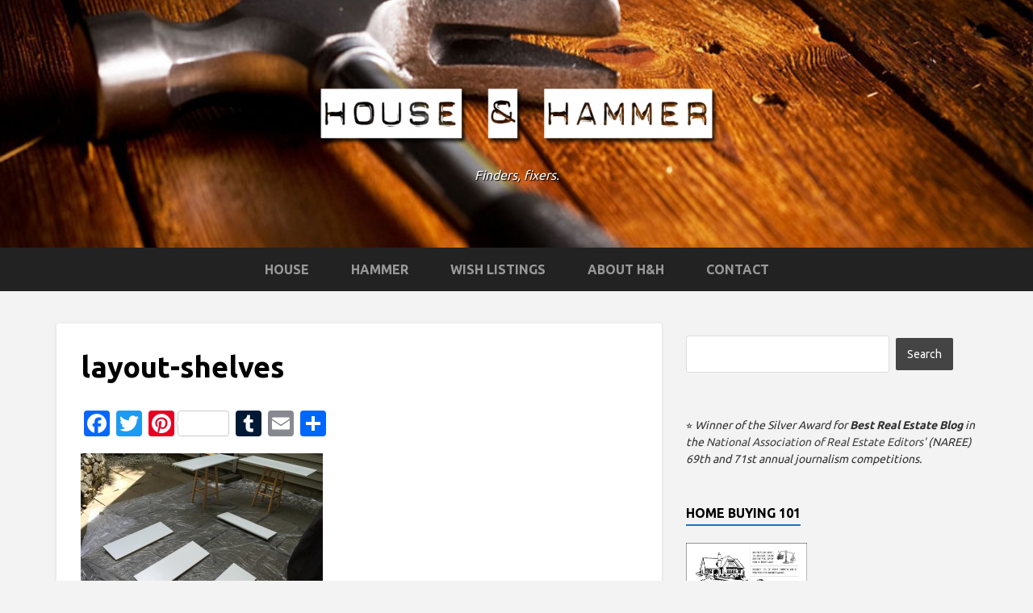

--- FILE ---
content_type: text/html; charset=utf-8
request_url: https://www.google.com/recaptcha/api2/aframe
body_size: 266
content:
<!DOCTYPE HTML><html><head><meta http-equiv="content-type" content="text/html; charset=UTF-8"></head><body><script nonce="YN_uyDufM8KqcxFmsgwNeQ">/** Anti-fraud and anti-abuse applications only. See google.com/recaptcha */ try{var clients={'sodar':'https://pagead2.googlesyndication.com/pagead/sodar?'};window.addEventListener("message",function(a){try{if(a.source===window.parent){var b=JSON.parse(a.data);var c=clients[b['id']];if(c){var d=document.createElement('img');d.src=c+b['params']+'&rc='+(localStorage.getItem("rc::a")?sessionStorage.getItem("rc::b"):"");window.document.body.appendChild(d);sessionStorage.setItem("rc::e",parseInt(sessionStorage.getItem("rc::e")||0)+1);localStorage.setItem("rc::h",'1768868758705');}}}catch(b){}});window.parent.postMessage("_grecaptcha_ready", "*");}catch(b){}</script></body></html>

--- FILE ---
content_type: text/css
request_url: https://www.houseandhammer.com/wp-content/themes/griffin/style.css?ver=6.9
body_size: 3208
content:
/* 
Theme Name: Griffin
Description: Griffin is a multi-column responsive theme ideal for blogs or personal websites.  
Author: Michael Burrows  
Author URI: http://www.wpmultiverse.com/
Theme URI: http://www.wpmultiverse.com/themes/griffin/
Tags: blue, gray, white, light, three-columns, two-columns, right-sidebar, responsive-layout, custom-colors, custom-header, custom-menu, editor-style, featured-images, sticky-post, threaded-comments   
Version: 1.0.9
License: GNU General Public License v3.0
License URI: http://www.gnu.org/licenses/gpl-3.0.html 
Griffin WordPress Theme, Copyright 2014 wpmultiverse.com
Griffin WordPress Theme is distributed under the terms of the GNU GPL
Text Domain: griffin
*/ 

body {background-color:#f3f3f3; color:#333; font-family:'Ubuntu', sans-serif;}
h1, h2, h3, h4, h5, h6 {margin-top:0; color:#000;}
a {color:#444;}
a:hover {color:#009dd9; text-decoration:none;}

/* ----- header & footer ----- */
header {position:relative; width:100%; text-align:center; display:block; margin-bottom:90px; padding:8% 0 6% 0; background-size:cover; background-position:center;}
header #hamburger {display:none;}
header #header-name {color:#fff; font-size:32px; border:3px solid #fff; padding:6px 12px; text-transform:uppercase; z-index:999; position:relative;}
header #header-logo {z-index:999; position:relative;}
header #header-logo img {max-height:120px;}
header #header-name:hover {opacity:0.65;}
header #header-description {color:#999; font-size:16px; font-style:italic; z-index:999; position:relative; top:10px; text-shadow: 1px 1px 1px #000;}
header #header-img {position:absolute; top:0; left:0; width:100%; z-index:99;}
#primary-menu {background-color:#222; width:100%; position:absolute; bottom:-50px; z-index:999; display:block;}
#primary-menu ul {position:relative; clear:left; float:right; right:50%; margin:0; padding:0; list-style:none; text-align:center;}
#primary-menu li {position:relative; float:left; left:50%; padding:16px 26px; font-size:16px; display:block;}
#primary-menu li a {color:#999; text-transform:uppercase; font-weight:bold;}
#primary-menu li a:hover {color:#fff; text-decoration:none; transition:color 0.2s ease;}
#primary-menu .sub-menu {display:none; background-color:#222; float:none; right:auto; position:absolute; left:-1px; z-index:9999; top:50px; padding:3px 26px 8px 26px;}
#primary-menu .sub-menu li {float:none; border:0; position:static; right:0; white-space:nowrap; text-align:left; font-size:14px; padding:0;}
#primary-menu .sub-menu li a {padding:4px 0; width:100%; display:block; text-transform:none; color:#999; font-weight:normal;}
#primary-menu .menu-item-has-children:hover a {color:#fff;}
#primary-menu .menu-item-has-children:hover .sub-menu li a:hover {color:#009dd9;}
footer {margin-top:50px;}
footer .menu li {display:inline; margin-right:10px;}
#footer-meta {width:100%; background-color:#111; text-align:center; font-size:13px;}
#footer-meta p a {color:#333;}

/* ----- widgets ----- */
.widget {margin-bottom:45px;}
.widget h4 {font-size:16px; padding-bottom:3px; border-bottom:2px solid; text-transform:uppercase; display:inline-block;}
.widget img {display:inline-block; height:auto; max-width:100%;}
.widget p {line-height:21px;}
.widget ul {padding:0;}
.widget li {list-style:none; margin:0 0 10px 0; padding-bottom:10px; border-bottom:1px solid;}
.widget select {max-width:100%; min-width:200px;}
.widget_search #s {width:70%;}
.widget_search label {display:none;}
.widget_recent_entries .post-date {width:100%; display:block; margin-bottom:10px;}
.widget_calendar table {width:100%; text-align:center;}
.widget_calendar table th {background-color:#444; color:#999; padding:8px 6px;}
.widget_calendar table td {border:1px solid #eee; padding:8px 6px; background-color:#fff;}
.widget_calendar table #prev, .widget_calendar table #next, .widget_calendar table tfoot .pad {border:0; border-left:1px solid #eee;}
.widget_calendar table tfoot td {background-color:#f7f7f7;}
.widget_calendar caption {background-color:#e9e9e9; padding:10px;}
.widget_tag_cloud a {font-size:13px!important; background-color:#444; color:#fff; display:inline-block; padding:5px 8px; margin:0 6px 6px 0; -webkit-border-radius:3px; -moz-border-radius:3px; border-radius:3px;}
.widget_tag_cloud a:hover {color:#009dd9;}
.widget .children, .widget .sub-menu {margin-top:12px;}
.widget .children li, .widget .sub-menu li {list-style:disc; border:0; margin-left:24px; padding:0;}
#sidebar-widgets {padding-top:15px;}
#sidebar-widgets .widget li {border-color:#ddd;}
#sidebar-widgets .widget h4 {border-color:#009dd9;}
#footer-widgets {width:100%; background-color:#222;}
#footer-widgets .col-md-4 {padding-top:30px;}
#footer-widgets .widget {color:#999;}
#footer-widgets .widget h4 {border-color:#fff; color:#fff;}
#footer-widgets .widget li {border-color:#333;}
#footer-widgets .widget a {color:#999;}
#footer-widgets .widget a:hover {color:#009dd9;}

/* ----- post teasers ----- */
#teaser-holder {visibility:hidden;}
.teaser {background-color:#fff; margin:0 15px 30px 15px; box-shadow:0 1px 4px rgba(0, 0, 0, 0.1); -webkit-border-radius:3px; -moz-border-radius:3px; border-radius:3px;}
.teaser, .teaser .attachment-featured-teaser {width:358px;}
.teaser .attachment-featured-teaser {height:auto; -webkit-border-top-left-radius:3px; -webkit-border-top-right-radius:3px; -moz-border-radius-topleft:3px; -moz-border-radius-topright:3px; border-top-left-radius:3px; border-top-right-radius:3px;}
.teaser-comment-total {float:right; color:#aaa; font-size:10px; font-family:arial,sans-serif; text-align:center; margin-top:4px; width:24px; height:23px; background:transparent url('assets/img/icon-comments-sm.png') 0 2px no-repeat;}
.teaser-title {padding-right:50px; font-size:24px; line-height:28px; margin-bottom:15px;  font-weight:700;}
.teaser-title a {color:#000;}
.teaser-title a:hover {color:#009dd9; transition:color 0.2s ease;}
.teaser-text {padding:15px 20px; line-height:22px;}
.teaser-more {border-bottom:2px solid #009dd9; text-transform:uppercase; padding-bottom:3px; font-weight:700;}
.teaser-footer {background-color:#f7f7f7; padding:10px 15px; color:#999; border-top:1px solid #f1f1f1;}
.teaser-footer img {margin-right:6px;}
.teaser-footer p {margin:0; font-size:13px;}
.teaser-footer span {position:relative; top:2px;}
.sticky h3 {line-height:35px;}
.sticky h3 span {color:#009dd9; font-size:16px; margin-right:12px; border:2px solid #009dd9; padding:3px 6px; position:relative; top:-2px; -webkit-border-radius:50px; -moz-border-radius:50px; border-radius:50px;}
.pager {width:100%; float:left; margin-top:150px; text-align:center; font-size:16px;}
.pager .page-numbers {border:1px solid #ccc; padding:3px 10px; color:#aaa;}
.pager a.page-numbers:hover {background-color:#ccc; color:#009dd9;}
.pager .current {font-weight:bold; background-color:#ccc; color:#fff;}
.pager .next, .pager .prev {border:0;}
.pager .next span, .pager .prev span {font-size:22px; position:relative; top:2px;}
.pager a.next:hover, .pager a.prev:hover {background-color:transparent;}
.search-results h1 {margin-top:30px;}
.search-results #teaser-holder {margin-top:30px;}

/* ----- posts & pages ----- */
article {line-height:1.75em; font-size:17px; background-color:#fff; margin-bottom:45px; box-shadow:0 1px 4px rgba(0, 0, 0, 0.1); -webkit-border-radius:3px; -moz-border-radius:3px; border-radius:3px;}
article h1 {font-size:30px;}
article h2 {font-size:26px;}
article h3 {font-size:23px;}
article h4 {font-size:20px;}
article h5 {font-size:17px;}
article h6 {font-size:16px;}
article p, article ul, article ol {margin-bottom:25px;}
article ul, article ol {padding:0; margin-left:16px;}
article ul ul, article ol ol {margin-bottom:0;}
article li {margin-bottom:12px;}
article a {text-decoration:underline;}
article img {display:inline-block; height:auto; max-width:100%;}
article blockquote {text-align:center; font-size:18px; color:#999;}
article blockquote cite {width:100%; display:block; font-size:15px; color:#777;}
article table {margin-bottom:25px;}
article table td, article table th {border:1px solid #ddd; padding:3px 6px;}
article dl {margin-bottom:25px;}
article dt {font-weight:bold;}
article dd {margin:0 0 12px 0;}
article .alignleft {float:left; margin:0 20px 12px 0;}
article .alignright {float:right; margin:0 0 12px 20px;}
article .aligncenter {margin:0 auto 25px auto;}
article .wp-caption-text, .gallery-caption {font-size:15px; margin-top:0; text-decoration:italic;}
article .wp-audio-shortcode {margin-bottom:30px;}
article #post-content {padding:30px;}
article #post-title {font-size:36px; line-height:48px; padding-right:150px; margin-bottom:30px;}
article #post-comment-total {float:right; font-size:15px; text-align:center; color:#aaa; width:32px; height:30px; margin-top:10px; background:transparent url('assets/img/icon-comments-lg.png') 0 2px no-repeat;}
article #post-tags a {background-color:#444; display:inline-block; margin:0 6px 6px 0; padding:0 8px; font-size:13px; text-decoration:none; color:#fff; -webkit-border-radius:3px; -moz-border-radius:3px; border-radius:3px;}
article #post-links {margin:0 30px 30px 30px;}
article #post-links a {border:1px solid #ccc; padding:3px 8px; color:#aaa; text-decoration:none; font-size:15px;}
article #post-links a:hover {background-color:#ccc; color:#009dd9;}
article #post-footer {background-color:#f7f7f7; padding:30px; color:#999; border-top:1px solid #f1f1f1;}
article #post-footer p {margin:0; font-size:15px;}
article #post-footer .avatar {margin-right:10px;}
article #post-nav {margin-bottom:20px; line-height:22px; font-size:14px;}
article #post-nav p {color:#999; margin-bottom:6px; font-size:12px; font-style:italic;}
article #post-nav span {font-size:24px; color:#bbb; position:relative; top:2px;}
article #post-nav-prev {float:left; width:50%;}
article #post-nav-next {float:right; width:50%; text-align:right;}
article .attachment-featured-full {-webkit-border-top-left-radius:3px; -webkit-border-top-right-radius:3px; -moz-border-radius-topleft:3px; -moz-border-radius-topright:3px; border-top-left-radius:3px; border-top-right-radius:3px;}

/* ----- comments ----- */
#comments h4 {font-size:22px; margin-bottom:30px;}
#comments .comment-list {padding:0;}
#comments .comment-list li {list-style:none; margin-bottom:45px; clear:both; float:left;}
#comments .comment-list .children {margin-left:15px;}
#comments .comment-list .children li {margin:45px 0 0 0;}
#comments .comment-list .pingback {margin-bottom:10px; list-style:disc; margin-left:15px;}
#comments .comment {width:100%;}
#comments .comment-avatar {margin-right:15px; float:left;}
#comments .comment-author {text-transform:uppercase; font-weight:bold;}
#comments .bypostauthor .comment-author {color:#009dd9;}
#comments .comment-meta {margin:0 0 3px 0;}
#comments .comment-meta a {text-transform:uppercase; font-size:12px;}
#comments .comment-date {color:#999; font-style:italic; margin:0 15px 0 5px;}
#comments .comment-text {float:left; width:90%;}
#comments .comment-body p {font-size:16px; line-height:1.6em; margin:0; color:#555;}
#comments #commentform label, #comments .form-allowed-tags {display:none;}
#comments .no-comments {clear:both;}

/* ----- form elements ----- */
input[type=text], input[type=email], input[type=password], input[type=search], textarea {border:1px solid #ddd; margin-right:5px; padding:12px; width:85%; font-size:14px; color:#222; margin-bottom:10px; -webkit-border-radius:3px; -moz-border-radius:3px; border-radius:3px;}
input[type=submit], input[type=reset] {background-color:#444; border:0; color:#fff; padding:10px 14px; text-align:center; font-size:14px; -webkit-border-radius:2px; -moz-border-radius:2px; border-radius:2px;}
input[type=password] {width:50%;}
.screen-reader-text {display:none;}

/* ----- spinner ----- */
.spinner {margin:100px auto; width:50px; height:30px; text-align:center; font-size:10px;}
.spinner > div {background-color:#333; height:100%; width:6px; display:inline-block; -webkit-animation:stretchdelay 1.2s infinite ease-in-out; animation:stretchdelay 1.2s infinite ease-in-out;}
.spinner .rect2 {-webkit-animation-delay:-1.1s; animation-delay:-1.1s;}
.spinner .rect3 {-webkit-animation-delay:-1.0s; animation-delay:-1.0s;}
.spinner .rect4 {-webkit-animation-delay:-0.9s; animation-delay:-0.9s;}
.spinner .rect5 {-webkit-animation-delay:-0.8s; animation-delay:-0.8s;}
@-webkit-keyframes stretchdelay {
  0%, 40%, 100% {-webkit-transform:scaleY(0.4)}  
  20% {-webkit-transform:scaleY(1.0)}
}
@keyframes stretchdelay {
  0%, 40%, 100% { 
    transform: scaleY(0.4);
    -webkit-transform: scaleY(0.4);
  }  20% { 
    transform: scaleY(1.0);
    -webkit-transform: scaleY(1.0);
  }
}

/* ----- media queries ----- */
@media (max-width:1200px) {	
	header {padding:10% 0 8% 0;}
	.teaser, .teaser .attachment-featured-teaser {width:450px;}
}
@media (max-width:992px) {	
	header {padding:10% 0 9% 0;}
	#primary-menu li {font-size:15px;}
	.teaser, .teaser .attachment-featured-teaser {width:344px;}
}
@media (max-width:768px) {	
	header {padding:11% 0 8% 0; margin-bottom:45px;}	
	header #header-name {font-size:22px;}
	header #header-logo img {max-width:300px;}
	header #hamburger {display:block; position:absolute; top:15px; margin-right:30px; float:right; z-index:9999; border:1px solid #eee; background-color:#eee; width:30px; right:0; padding:4px 4px 0 4px; -webkit-border-radius:2px; -moz-border-radius:2px; border-radius:2px;}
article #post-title {font-size:28px; line-height:30px; padding-right:10px; margin-bottom:30px;}
	article h1 {font-size:24px;}
	article h2 {font-size:20px;}
	article h3 {font-size:18px;}
	header #hamburger span {height:3px; width:100%; background-color:#333; margin-bottom:4px; display:block;}
	#primary-menu {display:none; bottom:inherit; top:0;}
	#primary-menu ul {float:none; clear:none; text-align:left; left:0;}
	#primary-menu li {padding:8px; font-size:13px; width:100%; left:0;}	
	#content-holder {padding:0;}
	.teaser {width:96%;}
	.teaser .attachment-featured-teaser {width:100%;}
	.teaser-title {padding-right:0;}
}